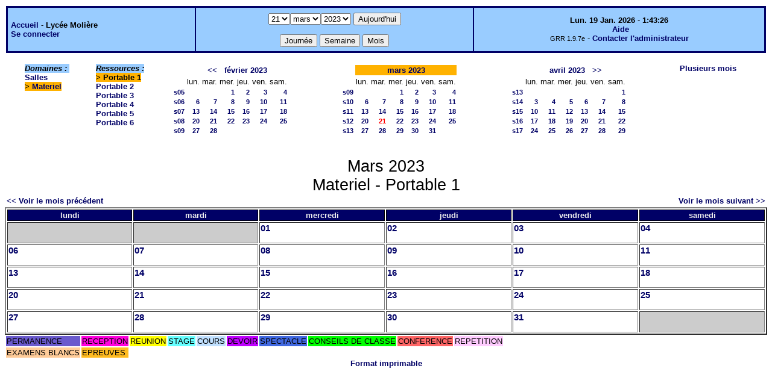

--- FILE ---
content_type: text/html;charset=iso-8859-1
request_url: http://lyceemoli.cluster003.ovh.net/grr/month.php?year=2023&month=3&day=21&&room=9
body_size: 3441
content:
<!DOCTYPE html PUBLIC "-//W3C//DTD XHTML 1.0 Strict//EN" "http://www.w3.org/TR/xhtml1/DTD/xhtml1-strict.dtd"><html>
<head>
<link rel="stylesheet" href="themes/default/css/style.css" type="text/css" />
<link href="include/admin_grr.css" rel="stylesheet" type="text/css" />
<style type="text/css">div#fixe   { position: fixed; bottom: 5%; right: 5%;}</style>
<link rel="SHORTCUT ICON" href="./favicon.ico" />
<title>GRR (Gestion et Réservation de Ressources) &nbsp;: Lycée Molière</title>
<meta http-equiv="Content-Type" content="text/html; charset=iso-8859-1" />
<meta name="Robots" content="noindex" />
</head>

<body>
<script src="functions.js" type="text/javascript" ></script><script type="text/javascript" src="clock_fr.js"></script>   <script type="text/javascript">
    chaine_recherche = "Rechercher";
   	function onsubmitForm()
	{
	if(document.pressed == 'a')
	{
  	document.getElementById('day').selectedIndex=18;
		document.getElementById('month').selectedIndex=0;
		document.getElementById('year').selectedIndex=4;
  	var p=location.pathname;
	   	if(!p.match("day.php") && !p.match("week.php") && !p.match("week_all.php") && !p.match("month.php") && !p.match("month_all.php") && !p.match("month_all2.php") && !p.match("year.php"))
    document.getElementById('myform').action ="day.php";
	}
    if(document.pressed == 'd')
      document.getElementById('myform').action ="day.php";
    if(document.pressed == 'w')
    		document.getElementById('myform').action = "week.php";
    if(document.pressed == 'm')
    		document.getElementById('myform').action = "month.php";
    return true;
		}
		</script>
    
   <table width="100%" border="0">
    <tr>
      <td class="border_banner">
       <table width="100%" border="0">
        <tr>
        <td class="banner">
&nbsp;<a href="day.php?area=1&amp;day=21&amp;year=2023&amp;month=03">Accueil</a> - <b>Lycée Molière</b><br />&nbsp;<a href='login.php'>Se connecter</a>     </td>
              <td class="banner"  align="center">
           <form id="myform" action="" method="get" onsubmit="return onsubmitForm();"><div>
           <select name="day" id="day">
<option>1</option>
<option>2</option>
<option>3</option>
<option>4</option>
<option>5</option>
<option>6</option>
<option>7</option>
<option>8</option>
<option>9</option>
<option>10</option>
<option>11</option>
<option>12</option>
<option>13</option>
<option>14</option>
<option>15</option>
<option>16</option>
<option>17</option>
<option>18</option>
<option>19</option>
<option>20</option>
<option selected="selected">21</option>
<option>22</option>
<option>23</option>
<option>24</option>
<option>25</option>
<option>26</option>
<option>27</option>
<option>28</option>
<option>29</option>
<option>30</option>
<option>31</option>
</select><select name="month" id="month">
<option value="1">janv.</option>
<option value="2">févr.</option>
<option value="3" selected="selected">mars</option>
<option value="4">avril</option>
<option value="5">mai</option>
<option value="6">juin</option>
<option value="7">juil.</option>
<option value="8">août</option>
<option value="9">sept.</option>
<option value="10">oct.</option>
<option value="11">nov.</option>
<option value="12">déc.</option>
</select><select name="year" id="year">
<option value="2022" >2022</option>
<option value="2023"  selected="selected">2023</option>
</select><input type="hidden" id="area_" name="area" value="4" /><input type="hidden" id="room_" name="room" value="9" />		   <input type="submit" value="Aujourd'hui" onclick="document.pressed='a'" />
           <br />
           <br />
           <input type="submit" value="Journée" onclick="document.pressed='d'" />
           <input type="submit" value="Semaine" onclick="document.pressed='w'" />
           <input type="submit" value="Mois" onclick="document.pressed='m'" />
           </div></form>
         </td>
                   <td class="banner" align="center">
      <script type="text/javascript"><!--
new LiveClock();
//--></script><br />&nbsp;<a href='javascript:centrerpopup("http://grr.mutualibre.org/documentation/index.php",800,480,"scrollbars=yes,statusbar=no,resizable=yes")'>Aide</a><br /><span class="small">GRR 1.9.7e</span> -     <script type="text/javascript">
    function encode_adresse(user,domain,debut) {
        var address = user+'@'+domain;
        var toWrite = '';
        if (debut > 0) {toWrite += '<'+'a href="mailto:';} else {toWrite +=';'};
        toWrite +=address
        document.write(toWrite);
    }
    function encode_fin_adresse(label) {
        var toWrite = '';
        toWrite +='">'+label+'</'+'a>';
        document.write(toWrite);
    }
    </script>
    <script type="text/javascript">encode_adresse('eric.buonocore','ac-paris.fr',1);encode_fin_adresse('Contacter l\'administrateur');</script>         </td>
        </tr>
       </table>
      </td>
     </tr>
    </table>
<table width="100%" cellspacing="15"><tr><td>
</td><td><b><i><span class="bground">Domaines&nbsp;:&nbsp;</span></i></b><br /><a href="month_all.php?year=2023&amp;month=3&amp;day=21&amp;area=1">Salles</a><br />
<b><span class="week">&gt;&nbsp;<a href="month_all.php?year=2023&amp;month=3&amp;day=21&amp;area=4">Materiel</a></span></b><br />
</td>
<td>
<b><i><span class="bground">Ressources&nbsp;: </span></i></b><br /><b><span class="week">&gt;&nbsp;Portable 1</span></b><br />
<a href="month.php?year=2023&amp;month=3&amp;day=21&amp;&amp;room=10">Portable 2</a><br />
<a href="month.php?year=2023&amp;month=3&amp;day=21&amp;&amp;room=11">Portable 3</a><br />
<a href="month.php?year=2023&amp;month=3&amp;day=21&amp;&amp;room=12">Portable 4</a><br />
<a href="month.php?year=2023&amp;month=3&amp;day=21&amp;&amp;room=13">Portable 5</a><br />
<a href="month.php?year=2023&amp;month=3&amp;day=21&amp;&amp;room=14">Portable 6</a><br />
</td>

<td><table border = "0" class="calendar">
<tr><td></td>
<td align="center" valign="top" class="calendarHeader" colspan="6"><a title="" href="month.php?year=2023&amp;month=01&amp;day=1&amp;area=4&amp;room=9">&lt;&lt;</a>&nbsp;&nbsp;&nbsp;<a title="" href="month.php?year=2023&amp;month=02&amp;day=1&amp;area=4&amp;room=9">février&nbsp;2023</a></td>
</tr>
<tr><td></td>
<td align="center" valign="top" class="calendarHeader">lun.</td>
<td align="center" valign="top" class="calendarHeader">mar.</td>
<td align="center" valign="top" class="calendarHeader">mer.</td>
<td align="center" valign="top" class="calendarHeader">jeu.</td>
<td align="center" valign="top" class="calendarHeader">ven.</td>
<td align="center" valign="top" class="calendarHeader">sam.</td>
</tr>
<tr ><td class="calendarcol1" align="right" valign="top"><a title="" href="week.php?year=2023&amp;month=02&amp;day=1&amp;area=4&amp;room=9">s05</a></td>
<td class="calendar" align="right" valign="top">&nbsp;</td>
<td class="calendar" align="right" valign="top">&nbsp;</td>
<td class="calendar" align="right" valign="top"><a title="" href="day.php?year=2023&amp;month=02&amp;day=1&amp;area=4">1</a></td>
<td class="calendar" align="right" valign="top"><a title="" href="day.php?year=2023&amp;month=02&amp;day=2&amp;area=4">2</a></td>
<td class="calendar" align="right" valign="top"><a title="" href="day.php?year=2023&amp;month=02&amp;day=3&amp;area=4">3</a></td>
<td class="calendar" align="right" valign="top"><a title="" href="day.php?year=2023&amp;month=02&amp;day=4&amp;area=4">4</a></td>
</tr>
<tr ><td class="calendarcol1" align="right" valign="top"><a title="" href="week.php?year=2023&amp;month=02&amp;day=8&amp;area=4&amp;room=9">s06</a></td>
<td class="calendar" align="right" valign="top"><a title="" href="day.php?year=2023&amp;month=02&amp;day=6&amp;area=4">6</a></td>
<td class="calendar" align="right" valign="top"><a title="" href="day.php?year=2023&amp;month=02&amp;day=7&amp;area=4">7</a></td>
<td class="calendar" align="right" valign="top"><a title="" href="day.php?year=2023&amp;month=02&amp;day=8&amp;area=4">8</a></td>
<td class="calendar" align="right" valign="top"><a title="" href="day.php?year=2023&amp;month=02&amp;day=9&amp;area=4">9</a></td>
<td class="calendar" align="right" valign="top"><a title="" href="day.php?year=2023&amp;month=02&amp;day=10&amp;area=4">10</a></td>
<td class="calendar" align="right" valign="top"><a title="" href="day.php?year=2023&amp;month=02&amp;day=11&amp;area=4">11</a></td>
</tr>
<tr ><td class="calendarcol1" align="right" valign="top"><a title="" href="week.php?year=2023&amp;month=02&amp;day=15&amp;area=4&amp;room=9">s07</a></td>
<td class="calendar" align="right" valign="top"><a title="" href="day.php?year=2023&amp;month=02&amp;day=13&amp;area=4">13</a></td>
<td class="calendar" align="right" valign="top"><a title="" href="day.php?year=2023&amp;month=02&amp;day=14&amp;area=4">14</a></td>
<td class="calendar" align="right" valign="top"><a title="" href="day.php?year=2023&amp;month=02&amp;day=15&amp;area=4">15</a></td>
<td class="calendar" align="right" valign="top"><a title="" href="day.php?year=2023&amp;month=02&amp;day=16&amp;area=4">16</a></td>
<td class="calendar" align="right" valign="top"><a title="" href="day.php?year=2023&amp;month=02&amp;day=17&amp;area=4">17</a></td>
<td class="calendar" align="right" valign="top"><a title="" href="day.php?year=2023&amp;month=02&amp;day=18&amp;area=4">18</a></td>
</tr>
<tr ><td class="calendarcol1" align="right" valign="top"><a title="" href="week.php?year=2023&amp;month=02&amp;day=22&amp;area=4&amp;room=9">s08</a></td>
<td class="calendar" align="right" valign="top"><a title="" href="day.php?year=2023&amp;month=02&amp;day=20&amp;area=4">20</a></td>
<td class="calendar" align="right" valign="top"><a title="" href="day.php?year=2023&amp;month=02&amp;day=21&amp;area=4">21</a></td>
<td class="calendar" align="right" valign="top"><a title="" href="day.php?year=2023&amp;month=02&amp;day=22&amp;area=4">22</a></td>
<td class="calendar" align="right" valign="top"><a title="" href="day.php?year=2023&amp;month=02&amp;day=23&amp;area=4">23</a></td>
<td class="calendar" align="right" valign="top"><a title="" href="day.php?year=2023&amp;month=02&amp;day=24&amp;area=4">24</a></td>
<td class="calendar" align="right" valign="top"><a title="" href="day.php?year=2023&amp;month=02&amp;day=25&amp;area=4">25</a></td>
</tr>
<tr ><td class="calendarcol1" align="right" valign="top"><a title="" href="week.php?year=2023&amp;month=02&amp;day=28&amp;area=4&amp;room=9">s09</a></td>
<td class="calendar" align="right" valign="top"><a title="" href="day.php?year=2023&amp;month=02&amp;day=27&amp;area=4">27</a></td>
<td class="calendar" align="right" valign="top"><a title="" href="day.php?year=2023&amp;month=02&amp;day=28&amp;area=4">28</a></td>
<td class="calendar" align="right" valign="top">&nbsp;</td>
<td class="calendar" align="right" valign="top">&nbsp;</td>
<td class="calendar" align="right" valign="top">&nbsp;</td>
<td class="calendar" align="right" valign="top">&nbsp;</td>
</tr>
<tr><td>&nbsp;</td></tr></table>
</td><td><table border = "0" class="calendar">
<tr><td></td>
<td align="center" valign="top" class="week" colspan="6"><a title="" href="month.php?year=2023&amp;month=03&amp;day=1&amp;area=4&amp;room=9">mars&nbsp;2023</a></td>
</tr>
<tr><td></td>
<td align="center" valign="top" class="calendarHeader">lun.</td>
<td align="center" valign="top" class="calendarHeader">mar.</td>
<td align="center" valign="top" class="calendarHeader">mer.</td>
<td align="center" valign="top" class="calendarHeader">jeu.</td>
<td align="center" valign="top" class="calendarHeader">ven.</td>
<td align="center" valign="top" class="calendarHeader">sam.</td>
</tr>
<tr ><td class="calendarcol1" align="right" valign="top"><a title="" href="week.php?year=2023&amp;month=03&amp;day=1&amp;area=4&amp;room=9">s09</a></td>
<td class="calendar" align="right" valign="top">&nbsp;</td>
<td class="calendar" align="right" valign="top">&nbsp;</td>
<td class="calendar" align="right" valign="top"><a title="" href="day.php?year=2023&amp;month=03&amp;day=1&amp;area=4">1</a></td>
<td class="calendar" align="right" valign="top"><a title="" href="day.php?year=2023&amp;month=03&amp;day=2&amp;area=4">2</a></td>
<td class="calendar" align="right" valign="top"><a title="" href="day.php?year=2023&amp;month=03&amp;day=3&amp;area=4">3</a></td>
<td class="calendar" align="right" valign="top"><a title="" href="day.php?year=2023&amp;month=03&amp;day=4&amp;area=4">4</a></td>
</tr>
<tr ><td class="calendarcol1" align="right" valign="top"><a title="" href="week.php?year=2023&amp;month=03&amp;day=8&amp;area=4&amp;room=9">s10</a></td>
<td class="calendar" align="right" valign="top"><a title="" href="day.php?year=2023&amp;month=03&amp;day=6&amp;area=4">6</a></td>
<td class="calendar" align="right" valign="top"><a title="" href="day.php?year=2023&amp;month=03&amp;day=7&amp;area=4">7</a></td>
<td class="calendar" align="right" valign="top"><a title="" href="day.php?year=2023&amp;month=03&amp;day=8&amp;area=4">8</a></td>
<td class="calendar" align="right" valign="top"><a title="" href="day.php?year=2023&amp;month=03&amp;day=9&amp;area=4">9</a></td>
<td class="calendar" align="right" valign="top"><a title="" href="day.php?year=2023&amp;month=03&amp;day=10&amp;area=4">10</a></td>
<td class="calendar" align="right" valign="top"><a title="" href="day.php?year=2023&amp;month=03&amp;day=11&amp;area=4">11</a></td>
</tr>
<tr ><td class="calendarcol1" align="right" valign="top"><a title="" href="week.php?year=2023&amp;month=03&amp;day=15&amp;area=4&amp;room=9">s11</a></td>
<td class="calendar" align="right" valign="top"><a title="" href="day.php?year=2023&amp;month=03&amp;day=13&amp;area=4">13</a></td>
<td class="calendar" align="right" valign="top"><a title="" href="day.php?year=2023&amp;month=03&amp;day=14&amp;area=4">14</a></td>
<td class="calendar" align="right" valign="top"><a title="" href="day.php?year=2023&amp;month=03&amp;day=15&amp;area=4">15</a></td>
<td class="calendar" align="right" valign="top"><a title="" href="day.php?year=2023&amp;month=03&amp;day=16&amp;area=4">16</a></td>
<td class="calendar" align="right" valign="top"><a title="" href="day.php?year=2023&amp;month=03&amp;day=17&amp;area=4">17</a></td>
<td class="calendar" align="right" valign="top"><a title="" href="day.php?year=2023&amp;month=03&amp;day=18&amp;area=4">18</a></td>
</tr>
<tr ><td class="calendarcol1" align="right" valign="top"><a title="" href="week.php?year=2023&amp;month=03&amp;day=22&amp;area=4&amp;room=9">s12</a></td>
<td class="calendar" align="right" valign="top"><a title="" href="day.php?year=2023&amp;month=03&amp;day=20&amp;area=4">20</a></td>
<td class="calendar" align="right" valign="top"><a title="" href="day.php?year=2023&amp;month=03&amp;day=21&amp;area=4"><span class="cal_current_day">21</span></a></td>
<td class="calendar" align="right" valign="top"><a title="" href="day.php?year=2023&amp;month=03&amp;day=22&amp;area=4">22</a></td>
<td class="calendar" align="right" valign="top"><a title="" href="day.php?year=2023&amp;month=03&amp;day=23&amp;area=4">23</a></td>
<td class="calendar" align="right" valign="top"><a title="" href="day.php?year=2023&amp;month=03&amp;day=24&amp;area=4">24</a></td>
<td class="calendar" align="right" valign="top"><a title="" href="day.php?year=2023&amp;month=03&amp;day=25&amp;area=4">25</a></td>
</tr>
<tr ><td class="calendarcol1" align="right" valign="top"><a title="" href="week.php?year=2023&amp;month=03&amp;day=29&amp;area=4&amp;room=9">s13</a></td>
<td class="calendar" align="right" valign="top"><a title="" href="day.php?year=2023&amp;month=03&amp;day=27&amp;area=4">27</a></td>
<td class="calendar" align="right" valign="top"><a title="" href="day.php?year=2023&amp;month=03&amp;day=28&amp;area=4">28</a></td>
<td class="calendar" align="right" valign="top"><a title="" href="day.php?year=2023&amp;month=03&amp;day=29&amp;area=4">29</a></td>
<td class="calendar" align="right" valign="top"><a title="" href="day.php?year=2023&amp;month=03&amp;day=30&amp;area=4">30</a></td>
<td class="calendar" align="right" valign="top"><a title="" href="day.php?year=2023&amp;month=03&amp;day=31&amp;area=4">31</a></td>
<td class="calendar" align="right" valign="top">&nbsp;</td>
</tr>
<tr><td>&nbsp;</td></tr></table>
</td><td><table border = "0" class="calendar">
<tr><td></td>
<td align="center" valign="top" class="calendarHeader" colspan="6"><a title="" href="month.php?year=2023&amp;month=04&amp;day=1&amp;area=4&amp;room=9">avril&nbsp;2023</a>&nbsp;&nbsp;&nbsp;<a title="" href="month.php?year=2023&amp;month=05&amp;day=1&amp;area=4&amp;room=9">&gt;&gt;</a></td>
</tr>
<tr><td></td>
<td align="center" valign="top" class="calendarHeader">lun.</td>
<td align="center" valign="top" class="calendarHeader">mar.</td>
<td align="center" valign="top" class="calendarHeader">mer.</td>
<td align="center" valign="top" class="calendarHeader">jeu.</td>
<td align="center" valign="top" class="calendarHeader">ven.</td>
<td align="center" valign="top" class="calendarHeader">sam.</td>
</tr>
<tr ><td class="calendarcol1" align="right" valign="top"><a title="" href="week.php?year=2023&amp;month=04&amp;day=1&amp;area=4&amp;room=9">s13</a></td>
<td class="calendar" align="right" valign="top">&nbsp;</td>
<td class="calendar" align="right" valign="top">&nbsp;</td>
<td class="calendar" align="right" valign="top">&nbsp;</td>
<td class="calendar" align="right" valign="top">&nbsp;</td>
<td class="calendar" align="right" valign="top">&nbsp;</td>
<td class="calendar" align="right" valign="top"><a title="" href="day.php?year=2023&amp;month=04&amp;day=1&amp;area=4">1</a></td>
</tr>
<tr ><td class="calendarcol1" align="right" valign="top"><a title="" href="week.php?year=2023&amp;month=04&amp;day=8&amp;area=4&amp;room=9">s14</a></td>
<td class="calendar" align="right" valign="top"><a title="" href="day.php?year=2023&amp;month=04&amp;day=3&amp;area=4">3</a></td>
<td class="calendar" align="right" valign="top"><a title="" href="day.php?year=2023&amp;month=04&amp;day=4&amp;area=4">4</a></td>
<td class="calendar" align="right" valign="top"><a title="" href="day.php?year=2023&amp;month=04&amp;day=5&amp;area=4">5</a></td>
<td class="calendar" align="right" valign="top"><a title="" href="day.php?year=2023&amp;month=04&amp;day=6&amp;area=4">6</a></td>
<td class="calendar" align="right" valign="top"><a title="" href="day.php?year=2023&amp;month=04&amp;day=7&amp;area=4">7</a></td>
<td class="calendar" align="right" valign="top"><a title="" href="day.php?year=2023&amp;month=04&amp;day=8&amp;area=4">8</a></td>
</tr>
<tr ><td class="calendarcol1" align="right" valign="top"><a title="" href="week.php?year=2023&amp;month=04&amp;day=15&amp;area=4&amp;room=9">s15</a></td>
<td class="calendar" align="right" valign="top"><a title="" href="day.php?year=2023&amp;month=04&amp;day=10&amp;area=4">10</a></td>
<td class="calendar" align="right" valign="top"><a title="" href="day.php?year=2023&amp;month=04&amp;day=11&amp;area=4">11</a></td>
<td class="calendar" align="right" valign="top"><a title="" href="day.php?year=2023&amp;month=04&amp;day=12&amp;area=4">12</a></td>
<td class="calendar" align="right" valign="top"><a title="" href="day.php?year=2023&amp;month=04&amp;day=13&amp;area=4">13</a></td>
<td class="calendar" align="right" valign="top"><a title="" href="day.php?year=2023&amp;month=04&amp;day=14&amp;area=4">14</a></td>
<td class="calendar" align="right" valign="top"><a title="" href="day.php?year=2023&amp;month=04&amp;day=15&amp;area=4">15</a></td>
</tr>
<tr ><td class="calendarcol1" align="right" valign="top"><a title="" href="week.php?year=2023&amp;month=04&amp;day=22&amp;area=4&amp;room=9">s16</a></td>
<td class="calendar" align="right" valign="top"><a title="" href="day.php?year=2023&amp;month=04&amp;day=17&amp;area=4">17</a></td>
<td class="calendar" align="right" valign="top"><a title="" href="day.php?year=2023&amp;month=04&amp;day=18&amp;area=4">18</a></td>
<td class="calendar" align="right" valign="top"><a title="" href="day.php?year=2023&amp;month=04&amp;day=19&amp;area=4">19</a></td>
<td class="calendar" align="right" valign="top"><a title="" href="day.php?year=2023&amp;month=04&amp;day=20&amp;area=4">20</a></td>
<td class="calendar" align="right" valign="top"><a title="" href="day.php?year=2023&amp;month=04&amp;day=21&amp;area=4">21</a></td>
<td class="calendar" align="right" valign="top"><a title="" href="day.php?year=2023&amp;month=04&amp;day=22&amp;area=4">22</a></td>
</tr>
<tr ><td class="calendarcol1" align="right" valign="top"><a title="" href="week.php?year=2023&amp;month=04&amp;day=29&amp;area=4&amp;room=9">s17</a></td>
<td class="calendar" align="right" valign="top"><a title="" href="day.php?year=2023&amp;month=04&amp;day=24&amp;area=4">24</a></td>
<td class="calendar" align="right" valign="top"><a title="" href="day.php?year=2023&amp;month=04&amp;day=25&amp;area=4">25</a></td>
<td class="calendar" align="right" valign="top"><a title="" href="day.php?year=2023&amp;month=04&amp;day=26&amp;area=4">26</a></td>
<td class="calendar" align="right" valign="top"><a title="" href="day.php?year=2023&amp;month=04&amp;day=27&amp;area=4">27</a></td>
<td class="calendar" align="right" valign="top"><a title="" href="day.php?year=2023&amp;month=04&amp;day=28&amp;area=4">28</a></td>
<td class="calendar" align="right" valign="top"><a title="" href="day.php?year=2023&amp;month=04&amp;day=29&amp;area=4">29</a></td>
</tr>
<tr><td>&nbsp;</td></tr></table>
</td><td><a title="" href="year.php?area=4">Plusieurs mois</a></td></tr></table>
<div class="titre_planning">Mars 2023<br />Materiel - Portable 1 
</div><table width="100%"><tr><td>
      <a href="month.php?year=2023&amp;month=2&amp;room=9">
      &lt;&lt; Voir le mois précédent</a></td>
      <td>&nbsp;</td>
      <td align="right"><a href="month.php?year=2023&amp;month=4&amp;room=9">
      Voir le mois suivant &gt;&gt;</a></td></tr></table><table border="2" width="100%">
<tr><th style="width:14%;">lundi</th><th style="width:14%;">mardi</th><th style="width:14%;">mercredi</th><th style="width:14%;">jeudi</th><th style="width:14%;">vendredi</th><th style="width:14%;">samedi</th></tr>
<tr><td class="cell_month_o">&nbsp;</td>
<td class="cell_month_o">&nbsp;</td>
<td valign="top" class="cell_month">
<div class="monthday"><a title=""   href="day.php?year=2023&amp;month=3&amp;day=1&amp;area=4">01</a></div>
&nbsp;</td>
<td valign="top" class="cell_month">
<div class="monthday"><a title=""   href="day.php?year=2023&amp;month=3&amp;day=2&amp;area=4">02</a></div>
&nbsp;</td>
<td valign="top" class="cell_month">
<div class="monthday"><a title=""   href="day.php?year=2023&amp;month=3&amp;day=3&amp;area=4">03</a></div>
&nbsp;</td>
<td valign="top" class="cell_month">
<div class="monthday"><a title=""   href="day.php?year=2023&amp;month=3&amp;day=4&amp;area=4">04</a></div>
&nbsp;</td>
</tr><tr>
<td valign="top" class="cell_month">
<div class="monthday"><a title=""   href="day.php?year=2023&amp;month=3&amp;day=6&amp;area=4">06</a></div>
&nbsp;</td>
<td valign="top" class="cell_month">
<div class="monthday"><a title=""   href="day.php?year=2023&amp;month=3&amp;day=7&amp;area=4">07</a></div>
&nbsp;</td>
<td valign="top" class="cell_month">
<div class="monthday"><a title=""   href="day.php?year=2023&amp;month=3&amp;day=8&amp;area=4">08</a></div>
&nbsp;</td>
<td valign="top" class="cell_month">
<div class="monthday"><a title=""   href="day.php?year=2023&amp;month=3&amp;day=9&amp;area=4">09</a></div>
&nbsp;</td>
<td valign="top" class="cell_month">
<div class="monthday"><a title=""   href="day.php?year=2023&amp;month=3&amp;day=10&amp;area=4">10</a></div>
&nbsp;</td>
<td valign="top" class="cell_month">
<div class="monthday"><a title=""   href="day.php?year=2023&amp;month=3&amp;day=11&amp;area=4">11</a></div>
&nbsp;</td>
</tr><tr>
<td valign="top" class="cell_month">
<div class="monthday"><a title=""   href="day.php?year=2023&amp;month=3&amp;day=13&amp;area=4">13</a></div>
&nbsp;</td>
<td valign="top" class="cell_month">
<div class="monthday"><a title=""   href="day.php?year=2023&amp;month=3&amp;day=14&amp;area=4">14</a></div>
&nbsp;</td>
<td valign="top" class="cell_month">
<div class="monthday"><a title=""   href="day.php?year=2023&amp;month=3&amp;day=15&amp;area=4">15</a></div>
&nbsp;</td>
<td valign="top" class="cell_month">
<div class="monthday"><a title=""   href="day.php?year=2023&amp;month=3&amp;day=16&amp;area=4">16</a></div>
&nbsp;</td>
<td valign="top" class="cell_month">
<div class="monthday"><a title=""   href="day.php?year=2023&amp;month=3&amp;day=17&amp;area=4">17</a></div>
&nbsp;</td>
<td valign="top" class="cell_month">
<div class="monthday"><a title=""   href="day.php?year=2023&amp;month=3&amp;day=18&amp;area=4">18</a></div>
&nbsp;</td>
</tr><tr>
<td valign="top" class="cell_month">
<div class="monthday"><a title=""   href="day.php?year=2023&amp;month=3&amp;day=20&amp;area=4">20</a></div>
&nbsp;</td>
<td valign="top" class="cell_month">
<div class="monthday"><a title=""   href="day.php?year=2023&amp;month=3&amp;day=21&amp;area=4">21</a></div>
&nbsp;</td>
<td valign="top" class="cell_month">
<div class="monthday"><a title=""   href="day.php?year=2023&amp;month=3&amp;day=22&amp;area=4">22</a></div>
&nbsp;</td>
<td valign="top" class="cell_month">
<div class="monthday"><a title=""   href="day.php?year=2023&amp;month=3&amp;day=23&amp;area=4">23</a></div>
&nbsp;</td>
<td valign="top" class="cell_month">
<div class="monthday"><a title=""   href="day.php?year=2023&amp;month=3&amp;day=24&amp;area=4">24</a></div>
&nbsp;</td>
<td valign="top" class="cell_month">
<div class="monthday"><a title=""   href="day.php?year=2023&amp;month=3&amp;day=25&amp;area=4">25</a></div>
&nbsp;</td>
</tr><tr>
<td valign="top" class="cell_month">
<div class="monthday"><a title=""   href="day.php?year=2023&amp;month=3&amp;day=27&amp;area=4">27</a></div>
&nbsp;</td>
<td valign="top" class="cell_month">
<div class="monthday"><a title=""   href="day.php?year=2023&amp;month=3&amp;day=28&amp;area=4">28</a></div>
&nbsp;</td>
<td valign="top" class="cell_month">
<div class="monthday"><a title=""   href="day.php?year=2023&amp;month=3&amp;day=29&amp;area=4">29</a></div>
&nbsp;</td>
<td valign="top" class="cell_month">
<div class="monthday"><a title=""   href="day.php?year=2023&amp;month=3&amp;day=30&amp;area=4">30</a></div>
&nbsp;</td>
<td valign="top" class="cell_month">
<div class="monthday"><a title=""   href="day.php?year=2023&amp;month=3&amp;day=31&amp;area=4">31</a></div>
&nbsp;</td>
<td class="cell_month_o" >&nbsp;</td>
</tr></table>
<table border="0"><tr>
<td style="background-color:#6A5ACD;" >PERMANENCE</td>
<td style="background-color:#FF00DE;" >RECEPTION</td>
<td style="background-color:#FFFF00;" >REUNION</td>
<td style="background-color:#66FFFF;" >STAGE</td>
<td style="background-color:#C0E0FF;" >COURS</td>
<td style="background-color:#C000FF;" >DEVOIR</td>
<td style="background-color:#4169E1;" >SPECTACLE</td>
<td style="background-color:#00FF00;" >CONSEILS DE CLASSE</td>
<td style="background-color:#FF6666;" >CONFERENCE</td>
<td style="background-color:#FFCCFF;" >REPETITION</td>
</tr><tr><td style="background-color:#FFCC99;" >EXAMENS BLANCS</td>
<td style="background-color:#FFBB20;" >EPREUVES</td>
</tr></table>
<script type="text/javascript"></script><div class="format_imprimable"><a href="/grr/month.php?year=2023&amp;month=3&amp;day=21&amp;&amp;room=9&amp;pview=1"  target="_blank">Format imprimable</a></div></body>
</html>